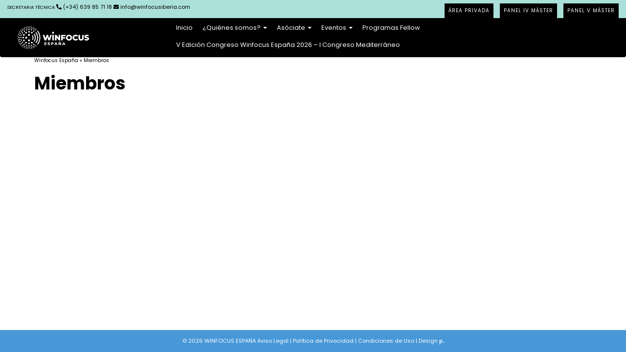

--- FILE ---
content_type: text/html; charset=UTF-8
request_url: https://www.winfocusiberia.com/members/
body_size: 8203
content:
<!doctype html>  
<html lang="es-ES">
<head>

<meta charset="UTF-8">
<meta name="viewport" content="width=device-width, initial-scale=1">
<meta name="application-name" content="Winfocus España">
<meta name="description" content="Winfocus">

<title>Winfocus España · Miembros - Winfocus España</title>

<link rel="shortcut icon" type="image/png" href="favicon.png"/>

<link rel="apple-touch-icon-precomposed" href="favicon.png" />
<link rel="apple-touch-icon-precomposed" sizes="72x72" href="favicon.png" />
<link rel="apple-touch-icon-precomposed" sizes="114x114" href="favicon.png" />
<link rel="apple-touch-icon-precomposed" sizes="144x144" href="favicon.png" />
<link href="https://fonts.googleapis.com/css?family=Lora:400,700&display=swap" rel="stylesheet">

<link rel="stylesheet" href="https://use.fontawesome.com/releases/v5.0.13/css/all.css" integrity="sha384-DNOHZ68U8hZfKXOrtjWvjxusGo9WQnrNx2sqG0tfsghAvtVlRW3tvkXWZh58N9jp" crossorigin="anonymous">
<link rel="stylesheet" href="https://www.winfocusiberia.com/wp-content/themes/piqture/css/ekko-lightbox.css">
<link rel="stylesheet" href="https://www.winfocusiberia.com/wp-content/themes/piqture/css/sss.css">
<link rel="stylesheet" type="text/css" media="all" href="https://stackpath.bootstrapcdn.com/bootstrap/3.3.7/css/bootstrap.min.css">
<link rel="stylesheet" type="text/css" media="all" href="https://www.winfocusiberia.com/wp-content/themes/piqture/css/estil.css?ver=20260121022244">
<link rel="stylesheet" type="text/css" href="//cdnjs.cloudflare.com/ajax/libs/cookieconsent2/3.0.3/cookieconsent.min.css" />
<script src="https://www.google.com/recaptcha/api.js" async defer></script>
<!--[if lt IE 9]>
<link rel="stylesheet" href="https://www.winfocusiberia.com/wp-content/themes/piqture/lib/css/ie.css">
<script src="http://html5shim.googlecode.com/svn/trunk/html5.js"></script>	
<![endif]-->

	<link rel="preconnect" href="https://fonts.googleapis.com">
<link rel="preconnect" href="https://fonts.gstatic.com" crossorigin>
<link href="https://fonts.googleapis.com/css2?family=Poppins:wght@300;400;700&display=swap" rel="stylesheet">
	
<meta name='robots' content='index, follow, max-image-preview:large, max-snippet:-1, max-video-preview:-1' />
	<style>img:is([sizes="auto" i], [sizes^="auto," i]) { contain-intrinsic-size: 3000px 1500px }</style>
	<link rel="alternate" hreflang="es" href="https://www.winfocusiberia.com/members/" />
<link rel="alternate" hreflang="x-default" href="https://www.winfocusiberia.com/members/" />

	<!-- This site is optimized with the Yoast SEO plugin v26.8 - https://yoast.com/product/yoast-seo-wordpress/ -->
	<link rel="canonical" href="https://www.winfocusiberia.com/members/" />
	<meta property="og:locale" content="es_ES" />
	<meta property="og:type" content="article" />
	<meta property="og:title" content="Miembros - Winfocus España" />
	<meta property="og:url" content="https://www.winfocusiberia.com/members/" />
	<meta property="og:site_name" content="Winfocus España" />
	<meta property="og:image" content="https://www.winfocusiberia.com/wp-content/uploads/2019/07/slider1.png" />
	<meta property="og:image:width" content="1920" />
	<meta property="og:image:height" content="800" />
	<meta property="og:image:type" content="image/png" />
	<meta name="twitter:card" content="summary_large_image" />
	<script type="application/ld+json" class="yoast-schema-graph">{"@context":"https://schema.org","@graph":[{"@type":"WebPage","@id":"https://www.winfocusiberia.com/members/","url":"https://www.winfocusiberia.com/members/","name":"Miembros - Winfocus España","isPartOf":{"@id":"https://www.winfocusiberia.com/#website"},"datePublished":"2020-01-03T15:45:56+00:00","breadcrumb":{"@id":"https://www.winfocusiberia.com/members/#breadcrumb"},"inLanguage":"es","potentialAction":[{"@type":"ReadAction","target":["https://www.winfocusiberia.com/members/"]}]},{"@type":"BreadcrumbList","@id":"https://www.winfocusiberia.com/members/#breadcrumb","itemListElement":[{"@type":"ListItem","position":1,"name":"Portada","item":"https://www.winfocusiberia.com/"},{"@type":"ListItem","position":2,"name":"Miembros"}]},{"@type":"WebSite","@id":"https://www.winfocusiberia.com/#website","url":"https://www.winfocusiberia.com/","name":"Winfocus España","description":"Winfocus","potentialAction":[{"@type":"SearchAction","target":{"@type":"EntryPoint","urlTemplate":"https://www.winfocusiberia.com/?s={search_term_string}"},"query-input":{"@type":"PropertyValueSpecification","valueRequired":true,"valueName":"search_term_string"}}],"inLanguage":"es"}]}</script>
	<!-- / Yoast SEO plugin. -->


<link rel="alternate" type="application/rss+xml" title="Winfocus España &raquo; Feed" href="https://www.winfocusiberia.com/feed/" />
<link rel="alternate" type="application/rss+xml" title="Winfocus España &raquo; Feed de los comentarios" href="https://www.winfocusiberia.com/comments/feed/" />
<script type="text/javascript">
/* <![CDATA[ */
window._wpemojiSettings = {"baseUrl":"https:\/\/s.w.org\/images\/core\/emoji\/15.0.3\/72x72\/","ext":".png","svgUrl":"https:\/\/s.w.org\/images\/core\/emoji\/15.0.3\/svg\/","svgExt":".svg","source":{"concatemoji":"https:\/\/www.winfocusiberia.com\/wp-includes\/js\/wp-emoji-release.min.js?ver=6.7.4"}};
/*! This file is auto-generated */
!function(i,n){var o,s,e;function c(e){try{var t={supportTests:e,timestamp:(new Date).valueOf()};sessionStorage.setItem(o,JSON.stringify(t))}catch(e){}}function p(e,t,n){e.clearRect(0,0,e.canvas.width,e.canvas.height),e.fillText(t,0,0);var t=new Uint32Array(e.getImageData(0,0,e.canvas.width,e.canvas.height).data),r=(e.clearRect(0,0,e.canvas.width,e.canvas.height),e.fillText(n,0,0),new Uint32Array(e.getImageData(0,0,e.canvas.width,e.canvas.height).data));return t.every(function(e,t){return e===r[t]})}function u(e,t,n){switch(t){case"flag":return n(e,"\ud83c\udff3\ufe0f\u200d\u26a7\ufe0f","\ud83c\udff3\ufe0f\u200b\u26a7\ufe0f")?!1:!n(e,"\ud83c\uddfa\ud83c\uddf3","\ud83c\uddfa\u200b\ud83c\uddf3")&&!n(e,"\ud83c\udff4\udb40\udc67\udb40\udc62\udb40\udc65\udb40\udc6e\udb40\udc67\udb40\udc7f","\ud83c\udff4\u200b\udb40\udc67\u200b\udb40\udc62\u200b\udb40\udc65\u200b\udb40\udc6e\u200b\udb40\udc67\u200b\udb40\udc7f");case"emoji":return!n(e,"\ud83d\udc26\u200d\u2b1b","\ud83d\udc26\u200b\u2b1b")}return!1}function f(e,t,n){var r="undefined"!=typeof WorkerGlobalScope&&self instanceof WorkerGlobalScope?new OffscreenCanvas(300,150):i.createElement("canvas"),a=r.getContext("2d",{willReadFrequently:!0}),o=(a.textBaseline="top",a.font="600 32px Arial",{});return e.forEach(function(e){o[e]=t(a,e,n)}),o}function t(e){var t=i.createElement("script");t.src=e,t.defer=!0,i.head.appendChild(t)}"undefined"!=typeof Promise&&(o="wpEmojiSettingsSupports",s=["flag","emoji"],n.supports={everything:!0,everythingExceptFlag:!0},e=new Promise(function(e){i.addEventListener("DOMContentLoaded",e,{once:!0})}),new Promise(function(t){var n=function(){try{var e=JSON.parse(sessionStorage.getItem(o));if("object"==typeof e&&"number"==typeof e.timestamp&&(new Date).valueOf()<e.timestamp+604800&&"object"==typeof e.supportTests)return e.supportTests}catch(e){}return null}();if(!n){if("undefined"!=typeof Worker&&"undefined"!=typeof OffscreenCanvas&&"undefined"!=typeof URL&&URL.createObjectURL&&"undefined"!=typeof Blob)try{var e="postMessage("+f.toString()+"("+[JSON.stringify(s),u.toString(),p.toString()].join(",")+"));",r=new Blob([e],{type:"text/javascript"}),a=new Worker(URL.createObjectURL(r),{name:"wpTestEmojiSupports"});return void(a.onmessage=function(e){c(n=e.data),a.terminate(),t(n)})}catch(e){}c(n=f(s,u,p))}t(n)}).then(function(e){for(var t in e)n.supports[t]=e[t],n.supports.everything=n.supports.everything&&n.supports[t],"flag"!==t&&(n.supports.everythingExceptFlag=n.supports.everythingExceptFlag&&n.supports[t]);n.supports.everythingExceptFlag=n.supports.everythingExceptFlag&&!n.supports.flag,n.DOMReady=!1,n.readyCallback=function(){n.DOMReady=!0}}).then(function(){return e}).then(function(){var e;n.supports.everything||(n.readyCallback(),(e=n.source||{}).concatemoji?t(e.concatemoji):e.wpemoji&&e.twemoji&&(t(e.twemoji),t(e.wpemoji)))}))}((window,document),window._wpemojiSettings);
/* ]]> */
</script>
<style id='wp-emoji-styles-inline-css' type='text/css'>

	img.wp-smiley, img.emoji {
		display: inline !important;
		border: none !important;
		box-shadow: none !important;
		height: 1em !important;
		width: 1em !important;
		margin: 0 0.07em !important;
		vertical-align: -0.1em !important;
		background: none !important;
		padding: 0 !important;
	}
</style>
<link rel='stylesheet' id='contact-form-7-css' href='https://www.winfocusiberia.com/wp-content/plugins/contact-form-7/includes/css/styles.css?ver=6.1.4' type='text/css' media='all' />
<style id='contact-form-7-inline-css' type='text/css'>
.wpcf7 .wpcf7-recaptcha iframe {margin-bottom: 0;}.wpcf7 .wpcf7-recaptcha[data-align="center"] > div {margin: 0 auto;}.wpcf7 .wpcf7-recaptcha[data-align="right"] > div {margin: 0 0 0 auto;}
</style>
<link rel='stylesheet' id='responsive-lightbox-swipebox-css' href='https://www.winfocusiberia.com/wp-content/plugins/responsive-lightbox/assets/swipebox/swipebox.min.css?ver=1.5.2' type='text/css' media='all' />
<link rel='stylesheet' id='wpml-legacy-horizontal-list-0-css' href='https://www.winfocusiberia.com/wp-content/plugins/sitepress-multilingual-cms/templates/language-switchers/legacy-list-horizontal/style.min.css?ver=1' type='text/css' media='all' />
<link rel='stylesheet' id='dashicons-css' href='https://www.winfocusiberia.com/wp-includes/css/dashicons.min.css?ver=6.7.4' type='text/css' media='all' />
<link rel='stylesheet' id='my-calendar-lists-css' href='https://www.winfocusiberia.com/wp-content/plugins/my-calendar/css/list-presets.css?ver=3.6.6' type='text/css' media='all' />
<link rel='stylesheet' id='my-calendar-reset-css' href='https://www.winfocusiberia.com/wp-content/plugins/my-calendar/css/reset.css?ver=3.6.6' type='text/css' media='all' />
<link rel='stylesheet' id='my-calendar-style-css' href='https://www.winfocusiberia.com/wp-content/plugins/my-calendar/styles/twentytwentytwo.css?ver=3.6.6-twentytwentytwo-css' type='text/css' media='all' />
<style id='my-calendar-style-inline-css' type='text/css'>

/* Styles by My Calendar - Joe Dolson https://www.joedolson.com/ */

.my-calendar-modal .event-title svg { background-color: #ffffcc; padding: 3px; }
.mc-main .mc_general .event-title, .mc-main .mc_general .event-title a { background: #ffffcc !important; color: #000000 !important; }
.mc-main .mc_general .event-title button { background: #ffffcc !important; color: #000000 !important; }
.mc-main .mc_general .event-title a:hover, .mc-main .mc_general .event-title a:focus { background: #ffffff !important;}
.mc-main .mc_general .event-title button:hover, .mc-main .mc_general .event-title button:focus { background: #ffffff !important;}
.mc-main, .mc-event, .my-calendar-modal, .my-calendar-modal-overlay, .mc-event-list {--primary-dark: #7fd6cc; --primary-light: #fff; --secondary-light: #fff; --secondary-dark: #000; --highlight-dark: #666; --highlight-light: #efefef; --close-button: #b32d2e; --search-highlight-bg: #f5e6ab; --navbar-background: transparent; --nav-button-bg: #fff; --nav-button-color: #313233; --nav-button-border: #313233; --nav-input-border: #313233; --nav-input-background: #fff; --nav-input-color: #313233; --grid-cell-border: #0000001f; --grid-header-border: #313233; --grid-header-color: #313233; --grid-weekend-color: #313233; --grid-header-bg: transparent; --grid-weekend-bg: transparent; --grid-cell-background: transparent; --current-day-border: #313233; --current-day-color: #313233; --current-day-bg: transparent; --date-has-events-bg: #313233; --date-has-events-color: #f6f7f7; --calendar-heading: clamp( 1.125rem, 24px, 2.5rem ); --event-title: clamp( 1.25rem, 24px, 2.5rem ); --grid-date: 16px; --grid-date-heading: clamp( .75rem, 16px, 1.5rem ); --modal-title: 1.5rem; --navigation-controls: clamp( .75rem, 16px, 1.5rem ); --card-heading: 1.125rem; --list-date: 1.25rem; --author-card: clamp( .75rem, 14px, 1.5rem); --single-event-title: clamp( 1.25rem, 24px, 2.5rem ); --mini-time-text: clamp( .75rem, 14px 1.25rem ); --list-event-date: 1.25rem; --list-event-title: 1.2rem; --grid-max-width: 1260px; --list-preset-border-color: #000000; --list-preset-stripe-background: rgba( 0,0,0,.04 ); --list-preset-date-badge-background: #000; --list-preset-date-badge-color: #fff; --list-preset-background: transparent; --category-mc_general: #ffffcc; }
</style>
<link rel='stylesheet' id='um_modal-css' href='https://www.winfocusiberia.com/wp-content/plugins/ultimate-member/assets/css/um-modal.min.css?ver=2.11.1' type='text/css' media='all' />
<link rel='stylesheet' id='um_ui-css' href='https://www.winfocusiberia.com/wp-content/plugins/ultimate-member/assets/libs/jquery-ui/jquery-ui.min.css?ver=1.13.2' type='text/css' media='all' />
<link rel='stylesheet' id='um_tipsy-css' href='https://www.winfocusiberia.com/wp-content/plugins/ultimate-member/assets/libs/tipsy/tipsy.min.css?ver=1.0.0a' type='text/css' media='all' />
<link rel='stylesheet' id='um_raty-css' href='https://www.winfocusiberia.com/wp-content/plugins/ultimate-member/assets/libs/raty/um-raty.min.css?ver=2.6.0' type='text/css' media='all' />
<link rel='stylesheet' id='select2-css' href='https://www.winfocusiberia.com/wp-content/plugins/ultimate-member/assets/libs/select2/select2.min.css?ver=4.0.13' type='text/css' media='all' />
<link rel='stylesheet' id='um_fileupload-css' href='https://www.winfocusiberia.com/wp-content/plugins/ultimate-member/assets/css/um-fileupload.min.css?ver=2.11.1' type='text/css' media='all' />
<link rel='stylesheet' id='um_confirm-css' href='https://www.winfocusiberia.com/wp-content/plugins/ultimate-member/assets/libs/um-confirm/um-confirm.min.css?ver=1.0' type='text/css' media='all' />
<link rel='stylesheet' id='um_datetime-css' href='https://www.winfocusiberia.com/wp-content/plugins/ultimate-member/assets/libs/pickadate/default.min.css?ver=3.6.2' type='text/css' media='all' />
<link rel='stylesheet' id='um_datetime_date-css' href='https://www.winfocusiberia.com/wp-content/plugins/ultimate-member/assets/libs/pickadate/default.date.min.css?ver=3.6.2' type='text/css' media='all' />
<link rel='stylesheet' id='um_datetime_time-css' href='https://www.winfocusiberia.com/wp-content/plugins/ultimate-member/assets/libs/pickadate/default.time.min.css?ver=3.6.2' type='text/css' media='all' />
<link rel='stylesheet' id='um_fonticons_ii-css' href='https://www.winfocusiberia.com/wp-content/plugins/ultimate-member/assets/libs/legacy/fonticons/fonticons-ii.min.css?ver=2.11.1' type='text/css' media='all' />
<link rel='stylesheet' id='um_fonticons_fa-css' href='https://www.winfocusiberia.com/wp-content/plugins/ultimate-member/assets/libs/legacy/fonticons/fonticons-fa.min.css?ver=2.11.1' type='text/css' media='all' />
<link rel='stylesheet' id='um_fontawesome-css' href='https://www.winfocusiberia.com/wp-content/plugins/ultimate-member/assets/css/um-fontawesome.min.css?ver=6.5.2' type='text/css' media='all' />
<link rel='stylesheet' id='um_common-css' href='https://www.winfocusiberia.com/wp-content/plugins/ultimate-member/assets/css/common.min.css?ver=2.11.1' type='text/css' media='all' />
<link rel='stylesheet' id='um_responsive-css' href='https://www.winfocusiberia.com/wp-content/plugins/ultimate-member/assets/css/um-responsive.min.css?ver=2.11.1' type='text/css' media='all' />
<link rel='stylesheet' id='um_styles-css' href='https://www.winfocusiberia.com/wp-content/plugins/ultimate-member/assets/css/um-styles.min.css?ver=2.11.1' type='text/css' media='all' />
<link rel='stylesheet' id='um_crop-css' href='https://www.winfocusiberia.com/wp-content/plugins/ultimate-member/assets/libs/cropper/cropper.min.css?ver=1.6.1' type='text/css' media='all' />
<link rel='stylesheet' id='um_profile-css' href='https://www.winfocusiberia.com/wp-content/plugins/ultimate-member/assets/css/um-profile.min.css?ver=2.11.1' type='text/css' media='all' />
<link rel='stylesheet' id='um_account-css' href='https://www.winfocusiberia.com/wp-content/plugins/ultimate-member/assets/css/um-account.min.css?ver=2.11.1' type='text/css' media='all' />
<link rel='stylesheet' id='um_misc-css' href='https://www.winfocusiberia.com/wp-content/plugins/ultimate-member/assets/css/um-misc.min.css?ver=2.11.1' type='text/css' media='all' />
<link rel='stylesheet' id='um_default_css-css' href='https://www.winfocusiberia.com/wp-content/plugins/ultimate-member/assets/css/um-old-default.min.css?ver=2.11.1' type='text/css' media='all' />
<script type="text/javascript" src="https://www.winfocusiberia.com/wp-includes/js/jquery/jquery.min.js?ver=3.7.1" id="jquery-core-js"></script>
<script type="text/javascript" src="https://www.winfocusiberia.com/wp-includes/js/jquery/jquery-migrate.min.js?ver=3.4.1" id="jquery-migrate-js"></script>
<script type="text/javascript" src="https://www.winfocusiberia.com/wp-content/plugins/responsive-lightbox/assets/dompurify/purify.min.js?ver=3.3.1" id="dompurify-js"></script>
<script type="text/javascript" id="responsive-lightbox-sanitizer-js-before">
/* <![CDATA[ */
window.RLG = window.RLG || {}; window.RLG.sanitizeAllowedHosts = ["youtube.com","www.youtube.com","youtu.be","vimeo.com","player.vimeo.com"];
/* ]]> */
</script>
<script type="text/javascript" src="https://www.winfocusiberia.com/wp-content/plugins/responsive-lightbox/js/sanitizer.js?ver=2.6.1" id="responsive-lightbox-sanitizer-js"></script>
<script type="text/javascript" src="https://www.winfocusiberia.com/wp-content/plugins/responsive-lightbox/assets/swipebox/jquery.swipebox.min.js?ver=1.5.2" id="responsive-lightbox-swipebox-js"></script>
<script type="text/javascript" src="https://www.winfocusiberia.com/wp-includes/js/underscore.min.js?ver=1.13.7" id="underscore-js"></script>
<script type="text/javascript" src="https://www.winfocusiberia.com/wp-content/plugins/responsive-lightbox/assets/infinitescroll/infinite-scroll.pkgd.min.js?ver=4.0.1" id="responsive-lightbox-infinite-scroll-js"></script>
<script type="text/javascript" id="responsive-lightbox-js-before">
/* <![CDATA[ */
var rlArgs = {"script":"swipebox","selector":"lightbox","customEvents":"","activeGalleries":true,"animation":true,"hideCloseButtonOnMobile":false,"removeBarsOnMobile":false,"hideBars":true,"hideBarsDelay":5000,"videoMaxWidth":1080,"useSVG":true,"loopAtEnd":false,"woocommerce_gallery":false,"ajaxurl":"https:\/\/www.winfocusiberia.com\/wp-admin\/admin-ajax.php","nonce":"1577e34615","preview":false,"postId":603,"scriptExtension":false};
/* ]]> */
</script>
<script type="text/javascript" src="https://www.winfocusiberia.com/wp-content/plugins/responsive-lightbox/js/front.js?ver=2.6.1" id="responsive-lightbox-js"></script>
<script type="text/javascript" src="https://www.winfocusiberia.com/wp-content/plugins/ultimate-member/assets/js/um-gdpr.min.js?ver=2.11.1" id="um-gdpr-js"></script>
<link rel="https://api.w.org/" href="https://www.winfocusiberia.com/wp-json/" /><link rel="alternate" title="JSON" type="application/json" href="https://www.winfocusiberia.com/wp-json/wp/v2/pages/603" /><link rel="EditURI" type="application/rsd+xml" title="RSD" href="https://www.winfocusiberia.com/xmlrpc.php?rsd" />
<meta name="generator" content="WordPress 6.7.4" />
<link rel='shortlink' href='https://www.winfocusiberia.com/?p=603' />
<link rel="alternate" title="oEmbed (JSON)" type="application/json+oembed" href="https://www.winfocusiberia.com/wp-json/oembed/1.0/embed?url=https%3A%2F%2Fwww.winfocusiberia.com%2Fmembers%2F" />
<link rel="alternate" title="oEmbed (XML)" type="text/xml+oembed" href="https://www.winfocusiberia.com/wp-json/oembed/1.0/embed?url=https%3A%2F%2Fwww.winfocusiberia.com%2Fmembers%2F&#038;format=xml" />
<meta name="generator" content="WPML ver:4.8.6 stt:2;" />
<script type="text/javascript">document.addEventListener("DOMContentLoaded", function () {
    const infoButtons = document.querySelectorAll(".info-btn");
    const modals = document.querySelectorAll(".modal");
    const closeButtons = document.querySelectorAll(".close");

    // Obrir el modal quan es fa clic al botó "+info"
    infoButtons.forEach((btn) => {
        btn.addEventListener("click", function () {
            const modalId = this.getAttribute("data-modal");
            document.getElementById(modalId).style.display = "block";
        });
    });

    // Tancar el modal quan es fa clic a la "X"
    closeButtons.forEach((btn) => {
        btn.addEventListener("click", function () {
            this.closest(".modal").style.display = "none";
        });
    });

    // Tancar el modal fent clic fora de la finestra modal
    window.addEventListener("click", function (event) {
        modals.forEach((modal) => {
            if (event.target === modal) {
                modal.style.display = "none";
            }
        });
    });
});
</script><link rel="icon" href="https://www.winfocusiberia.com/wp-content/uploads/2024/01/cropped-fav-32x32.png" sizes="32x32" />
<link rel="icon" href="https://www.winfocusiberia.com/wp-content/uploads/2024/01/cropped-fav-192x192.png" sizes="192x192" />
<link rel="apple-touch-icon" href="https://www.winfocusiberia.com/wp-content/uploads/2024/01/cropped-fav-180x180.png" />
<meta name="msapplication-TileImage" content="https://www.winfocusiberia.com/wp-content/uploads/2024/01/cropped-fav-270x270.png" />
</head>

<body>
	<div class="se-pre-con"></div>
	<div id="fb-root"></div>
	
	<nav class="navbar navbar-default">
		<div class="barratop"><div class="container-fluid"><div class="row">
			<div class="col-md-7 text-left contactetop">
				<a href="tel:+34639857118" alt="Teléfono" title="Teléfono"><small class="hidden-xs">SECRETARIA TÉCNICA</small> <i class="fa fa-phone"></i> (+34) 639 85 71 18</a> <a href="mailto:info@winfocusiberia.com" alt="e-Mail" title="e-Mail"><i class="fa fa-envelope"></i> info@winfocusiberia.com</a>
			</div>
			<div class="col-md-5 ordre-right">
				 <a href="https://www.winfocusiberia.com/area-privada" class="privada">ÁREA PRIVADA</a> <a href="https://www.winfocusiberia.com/panel-del-iv-master-en-ecografia-clinica-udl/" class="privada">PANEL IV MÁSTER</a> <a href="https://www.winfocusiberia.com/panel-del-v-master-en-ecografia-clinica-udl/" class="privada">PANEL V MÁSTER</a>
			</div>
			</div></div>
		</div>
		<div class="container-fluid"><div class="row">
			<div class="col-md-3 hidden-sm col-xs-12">
				<div class="navbar-header">
					<button type="button" class="navbar-toggle collapsed" data-toggle="collapse" data-target="#navbar" aria-expanded="false" aria-controls="navbar">
						<span class="sr-only">Toggle navigation</span>
						<span class="icon-bar"></span>
						<span class="icon-bar"></span>
						<span class="icon-bar"></span>
					</button>
				</div>
				<a class="" href="https://www.winfocusiberia.com/"><img src="https://www.winfocusiberia.com/wp-content/uploads/2025/12/nuevo-logo.png" style="width:80%" class="logo" /></a>
			</div>
			<div class="hidden-xs hidden-md hidden-lg text-center">
				
				<a class="" href="https://www.winfocusiberia.com/"><img src="https://www.winfocusiberia.com/wp-content/uploads/2025/12/nuevo-logo.png" width="" class="logo" /></a>
			</div>
			<div class="col-md-9 col-sm-12 col-xs-12 p-2">
				<div id="navbar" class="collapse navbar-collapse d-flex align-items-center"><ul id="menu-menu-1" class="nav navbar-nav navbar-right"><li id="menu-item-28" class="menu-item menu-item-type-post_type menu-item-object-page menu-item-home menu-item-28"><a title="Inicio" href="https://www.winfocusiberia.com/">Inicio</a></li>
<li id="menu-item-29" class="menu-item menu-item-type-post_type menu-item-object-page menu-item-has-children menu-item-29 dropdown"><a title="¿Quiénes somos?" href="#" data-toggle="dropdown" class="dropdown-toggle" aria-haspopup="true">¿Quiénes somos? <span class="caret"></span></a>
<ul role="menu" class=" dropdown-menu">
	<li id="menu-item-133" class="menu-item menu-item-type-post_type menu-item-object-page menu-item-133"><a title="Winfocus España" href="https://www.winfocusiberia.com/quienes-somos/winfocus-espana/">Winfocus España</a></li>
	<li id="menu-item-127" class="menu-item menu-item-type-post_type menu-item-object-page menu-item-127"><a title="Junta directiva" href="https://www.winfocusiberia.com/quienes-somos/junta-directiva/">Junta directiva</a></li>
</ul>
</li>
<li id="menu-item-31" class="menu-item menu-item-type-post_type menu-item-object-page menu-item-has-children menu-item-31 dropdown"><a title="Asóciate" href="#" data-toggle="dropdown" class="dropdown-toggle" aria-haspopup="true">Asóciate <span class="caret"></span></a>
<ul role="menu" class=" dropdown-menu">
	<li id="menu-item-140" class="menu-item menu-item-type-post_type menu-item-object-page menu-item-140"><a title="¿Por qué asociarse?" href="https://www.winfocusiberia.com/asociate/por-que-asociarse/">¿Por qué asociarse?</a></li>
	<li id="menu-item-139" class="menu-item menu-item-type-post_type menu-item-object-page menu-item-139"><a title="Quiero asociarme" href="https://www.winfocusiberia.com/asociate/quiero-asociarme/">Quiero asociarme</a></li>
</ul>
</li>
<li id="menu-item-33" class="menu-item menu-item-type-post_type menu-item-object-page menu-item-has-children menu-item-33 dropdown"><a title="Eventos" href="#" data-toggle="dropdown" class="dropdown-toggle" aria-haspopup="true">Eventos <span class="caret"></span></a>
<ul role="menu" class=" dropdown-menu">
	<li id="menu-item-1848" class="menu-item menu-item-type-post_type menu-item-object-page menu-item-1848"><a title="Calendario" href="https://www.winfocusiberia.com/eventos/calendario/">Calendario</a></li>
	<li id="menu-item-151" class="menu-item menu-item-type-post_type menu-item-object-page menu-item-151"><a title="Cursos / Máster" href="https://www.winfocusiberia.com/eventos/cursos/">Cursos / Máster</a></li>
	<li id="menu-item-156" class="menu-item menu-item-type-post_type menu-item-object-page menu-item-156"><a title="Congresos" href="https://www.winfocusiberia.com/eventos/congresos/">Congresos</a></li>
</ul>
</li>
<li id="menu-item-573" class="menu-item menu-item-type-post_type menu-item-object-page menu-item-573"><a title="Programas Fellow" href="https://www.winfocusiberia.com/programas-fellow/">Programas Fellow</a></li>
<li id="menu-item-9633" class="menu-item menu-item-type-post_type menu-item-object-page menu-item-9633"><a title="V Edición Congreso Winfocus España 2026 &#8211; I Congreso Mediterráneo" href="https://www.winfocusiberia.com/v-edicion-congreso-winfocus-iberia-2026/">V Edición Congreso Winfocus España 2026 &#8211; I Congreso Mediterráneo</a></li>
</ul></div>

			</div>
		</div></div>
	</nav>
<div class="pagina">
  <div class="container">
    	  <div class="breadcrumbs"><span class="removed_link" title="https://www.winfocusiberia.com">Winfocus España</span> » Miembros</div>
      <h1>Miembros</h1>
		
					<script type="text/template" id="tmpl-um-member-grid-QxLTA">
	<div class="um-members um-members-grid">
		<div class="um-gutter-sizer"></div>

		<# if ( data.length > 0 ) { #>
			<# _.each( data, function( user, key, list ) { #>

				<div id="um-member-{{{user.card_anchor}}}-QxLTA" class="um-member um-role-{{{user.role}}} {{{user.account_status}}} with-cover">

					<span class="um-member-status {{{user.account_status}}}">
						{{{user.account_status_name}}}
					</span>

											<div class="um-member-cover" data-ratio="2.7:1">
							<div class="um-member-cover-e">
								<a href="{{{user.profile_url}}}" title="<# if ( user.display_name ) { #>{{{user.display_name}}}<# } #>">
									{{{user.cover_photo}}}
								</a>
							</div>
						</div>
											<div class="um-member-photo radius-1">
							<a href="{{{user.profile_url}}}" title="<# if ( user.display_name ) { #>{{{user.display_name}}}<# } #>">
								{{{user.avatar}}}
															</a>
						</div>
					

					<div class="um-member-card ">
													<# if ( user.display_name_html ) { #>
								<div class="um-member-name">
									<a href="{{{user.profile_url}}}" title="{{{user.display_name}}}">
										{{{user.display_name_html}}}
									</a>
								</div>
							<# } #>
												{{{user.hook_just_after_name}}}


						<# if ( user.can_edit ) { #>
							<div class="um-members-edit-btn">
								<a href="{{{user.edit_profile_url}}}" class="um-edit-profile-btn um-button um-alt">
									Editar el perfil								</a>
							</div>
						<# } #>


												{{{user.hook_after_user_name}}}


						
					</div>
				</div>

			<# }); #>
		<# } else { #>

			<div class="um-members-none">
				<p>Lo sentimos. No hemos podido encontrar usuarios que coincidan con tus criterios de búsqueda.</p>
			</div>

		<# } #>

		<div class="um-clear"></div>
	</div>
</script>


<script type="text/template" id="tmpl-um-members-header">
	<div class="um-members-intro">
		<div class="um-members-total">
			<# if ( data.pagination.total_users == 1 ) { #>
				{{{data.pagination.header_single}}}
			<# } else if ( data.pagination.total_users > 1 ) { #>
				{{{data.pagination.header}}}
			<# } #>
		</div>
	</div>

	<div class="um-clear"></div>
</script>


<script type="text/template" id="tmpl-um-members-pagination">
	<# if ( data.pagination.pages_to_show.length > 0 ) { #>
		<div class="um-members-pagidrop uimob340-show uimob500-show">
			Saltar a la página:			<select class="um-s2 um-members-pagi-dropdown" style="width: 100px;display:inline-block;">
				<# _.each( data.pagination.pages_to_show, function( page, key, list ) { #>
					<option value="{{{page}}}" <# if ( page == data.pagination.current_page ) { #>selected<# } #>>{{{page}}} de {{{data.pagination.total_pages}}}</option>
				<# }); #>
			</select>
		</div>

		<div class="um-members-pagi uimob340-hide uimob500-hide">
			<span class="pagi pagi-arrow <# if ( data.pagination.current_page == 1 ) { #>disabled<# } #>" data-page="first" aria-label="Primera página"><i class="um-faicon-angle-double-left"></i></span>
			<span class="pagi pagi-arrow <# if ( data.pagination.current_page == 1 ) { #>disabled<# } #>" data-page="prev" aria-label="Página anterior"><i class="um-faicon-angle-left"></i></span>

			<# _.each( data.pagination.pages_to_show, function( page, key, list ) { #>
				<span class="pagi <# if ( page == data.pagination.current_page ) { #>current<# } #>" data-page="{{{page}}}">{{{page}}}</span>
			<# }); #>

			<span class="pagi pagi-arrow <# if ( data.pagination.current_page == data.pagination.total_pages ) { #>disabled<# } #>" data-page="next" aria-label="Página siguiente"><i class="um-faicon-angle-right"></i></span>
			<span class="pagi pagi-arrow <# if ( data.pagination.current_page == data.pagination.total_pages ) { #>disabled<# } #>" data-page="last" aria-label="Última página"><i class="um-faicon-angle-double-right"></i></span>
		</div>
	<# } #>
</script>

<div class="um um-directory um-QxLTA"
	 data-hash="QxLTA" data-base-post="603"
	 data-must-search="0" data-searched="1"
	 data-view_type="grid" data-page="1"
	 data-sorting="">
	<div class="um-members-overlay"><div class="um-ajax-loading"></div></div>

	<div class="um-member-directory-header um-form">

		
		

			</div>

	<div class="um-members-wrapper"></div>

	<div class="um-members-pagination-box"></div>

	
</div>

      </div>
</div>

</div><div class="peu">
	
	<div class="peu2">
		<div class="container">
			<div class="col-md-12 text-center">&copy; 2026 WINFOCUS ESPAÑA <br class="hidden-lg hidden-md hidden-sm"> <a href="https://www.winfocusiberia.com/aviso-legal">Aviso Legal</a> | <a href="https://www.winfocusiberia.com/politica-de-privacidad">Política de Privacidad</a> | <a href="https://www.winfocusiberia.com/politica-de-devolucion-y-cancelacion-en-los-cursos-de-winfocusi-iberia/">Condiciones de Uso</a> | Design <a class="piqture" href="http://www.piqture.cat/" target="_blank" >p.</a></div>
			</div>
		</div>
</div>
<!-- JQUERY -->

<script src="http://ajax.googleapis.com/ajax/libs/jquery/1.9.0/jquery.min.js"></script>
<script src="https://ajax.googleapis.com/ajax/libs/jquery/1.11.3/jquery.min.js"></script>
<script src="https://stackpath.bootstrapcdn.com/bootstrap/3.3.7/js/bootstrap.min.js"></script>


<!-- LIGHTBOX -->
<script src="https://www.winfocusiberia.com/wp-content/themes/piqture/js/ekko-lightbox.js"></script>
<script>$(document).delegate('*[data-toggle="lightbox"]', 'click', function(event) {event.preventDefault();$(this).ekkoLightbox();});</script>

<!-- SLIDER -->
<script src="https://www.winfocusiberia.com/wp-content/themes/piqture/js/sss.js"></script>
<script>jQuery(function($) {$('.slider').sss({slideShow : true,startOn : 0,transition : 600,speed : 4500,showNav : true});});</script>

<!-- LOADER -->
<script>$(window).load(function() {	$(".se-pre-con").fadeOut("slow");;});</script>

<!-- FACEBOOK -->
<script>(function(d, s, id) {  var js, fjs = d.getElementsByTagName(s)[0];  if (d.getElementById(id)) return;  js = d.createElement(s); js.id = id;  js.src = "//connect.facebook.net/ca_ES/sdk.js#xfbml=1&version=v2.6&appId=706528492806565";  fjs.parentNode.insertBefore(js, fjs);}(document, 'script', 'facebook-jssdk'));</script>

<!-- COOKIES 
<script src="http://cdnjs.cloudflare.com/ajax/libs/cookieconsent2/3.0.3/cookieconsent.min.js"></script>
<script>
window.addEventListener("load", function(){ window.cookieconsent.initialise({
  "palette": {
    "popup": {
      "background": "#fff",
      "text": "#000"
    },
    "button": {
      "background": "#000"
    }
  },
  "content": {
    "message": "Utilitzem cookies pròpies i de tercers per millorar l'experiència de navegació i obtenir informació tècnica mitjançant l'anàlisi dels seus hàbits de navegació. Pots obtenir més informació ",
    "dismiss": "Acceptar","link": "aquí",
    "href": "politica-de-cookies"
  }
})});
</script>-->
</body>
</html>

--- FILE ---
content_type: text/css
request_url: https://www.winfocusiberia.com/wp-content/themes/piqture/css/estil.css?ver=20260121022244
body_size: 3991
content:
@charset "utf-8";
/* CSS Document */


/*  ----------------------------GENERAL ------------------------------------*/
body{
	font-family: 'Poppins', sans-serif;
	font-weight: 400;
	background-color:#fff;
	color:#000;
	font-size:14px;
	}
.fullCalendar{
	font-family: 'Poppins', sans-serif;
}
.fc-button.fc-state-default{
	background-color:#151640!important;
}
.fullCalendar .fc-state-highlight, .fullCalendar table tr:hover td.fc-state-highlight{
	background-color:#151640!important; color:#fff!important
}
.p-0{
	padding:0!important;
}
.-0{
	margin:0!important
}
.piqture{
	font-weight:800; color:#0082cb; font-family: sans-serif;
}
td{
	padding: 5px;
}
* {
  -webkit-font-smoothing: antialiased;
  -moz-osx-font-smoothing: grayscale;
}
img{
	border-radius:1px!important; max-width:100%; height:auto;
}

hr{
	margin-top:10px!important
}
a {
   color:#000;
    text-decoration: none;transition: all ease-in 0.2s!important; 
}
a:hover {
	color:#aae0d9;
	 text-decoration: none;transition: all ease-in 0.2s!important; 
}
a:focus, a.visited{
	text-decoration:none
}

.scrolled{
	background-color: rgba(76,13,158,0.5);transition: all ease-in 0.2s; 
}
.scrolled1{
	background-color: rgba(255,255,255,0.7);transition: all ease-in 0.2s; 
}

.pagina{
	padding-bottom:60px;
}
.titol{
	margin-top:5px; font-weight:700
}
.fa-phone {
  -ms-filter: "progid:DXImageTransform.Microsoft.BasicImage(rotation=0, mirror=1)";
  -webkit-transform: scaleX(-1);
  transform: scaleX(-1);
}
.text-justify{
	text-align:justify
}
hr{
	    border: 1px solid gray;
}
hr.big{
	 border: 4px solid #aae0d9;
}
h1,h2,h3,h4,h5{
	font-weight:700
}
/*  ----------------------------HEADER ------------------------------------*/

.hora{color:#aae0d9!important}
.barratop{
	       background-color: #aae0d9;
    padding-top: 7px;
    color: #000;
    font-size: 11px;
	

}

.barratop a{
	color: #000;
}

.logo{
	padding:15px; max-height:80px; object-fit:contain; object-position:left
}
.navbar{margin-bottom:0px!important}
.navbar-default{
	background-color:#000;
	border:0px;
}
.menu-menu-1-container, .menu-menu-1-portugues-portugal-container{
	    padding-top: 37px;
}
.navbar-default .navbar-nav>.active>a, .navbar-default .navbar-nav>.active>a:focus, .navbar-default .navbar-nav>.active>a:hover{
	background-color:unset!important;
	color:#fff!important; font-weight:700
}
.navbar-default .navbar-nav>li>a{
	color:#fff!important
}
.navbar-default .navbar-nav>li>a:focus, .navbar-default .navbar-nav>li>a:hover{color: #aae0d9!important;}
.navbar-default .navbar-nav>.open>a, .navbar-default .navbar-nav>.open>a:focus, .navbar-default .navbar-nav>.open>a:hover{background-color:#333}
.nav>li>a {
    position: relative;
    display: block;
    padding: 10px 10px 5px 10px; font-size: 13px;
}
.breadcrumbs{
	font-size:10px;
}
.privada{
	padding:8px; font-size:10px; background-color:#000; letter-spacing:1px; color:#fff!important; margin-left:10px;transition: all ease-in 0.2s; display:inline-block 
}
.privada:hover{
	color:#fff!important; background-color:#4b4f75;transition: all ease-in 0.2s; 
}
@media (max-width:992px){
	.privada{margin-left:3px; margin-bottom:4px; font-size:9px}
}
.ordre-right{text-align:center}
@media (min-width:992px){
	.ordre-right{text-align:right}
}
@media (max-width:768px){.navbar-header{
	float:right
	}
	.menu-menu-1-container{
		padding-top:0px;
	}
	.pagina{
		padding-top:20px;
	}.nomesmobil{
		padding-top:20px;background-color:#000
	}.contactetop{
		margin-bottom:10px; font-size:9px; text-align:center!important
	}.logo{
		width:50%
	}}

.navbar-right .dropdown-menu{
	right:unset
}
.dropdown-menu>.active>a, .dropdown-menu>.active>a:focus, .dropdown-menu>.active>a:hover{
	background-color:#aae0d9
}
@media (min-width:768px) and (max-width:992px){
	.menu-menu-1-container{
		padding-top:0px; padding-bottom:20px; text-align:center
	}
	.pagina{
		padding-top:180px
	}
	.navbar-right{
		float:none!important;display: inline-block;
	}
}
.wpml-ls-legacy-list-horizontal {
    /* border: 1px solid transparent; */
    padding: 7px;
    clear: both;
    width: 100px;
    float: left;
}
.wpml-ls-legacy-list-horizontal{
	padding:0px!important;
}
.wpml-ls-legacy-list-horizontal{
	margin-top:-5px;
}
@media (max-width:992px){
	.lang{display:none}
}
/*  ----------------------------FOOTER ------------------------------------*/

.peu{position:fixed; bottom:0px;width: 100%; background-color:#4898d8}
.peu h3{
	font-weight:700; font-size:16px;
}

.peu2 {
	font-size: 11px; 
	padding: 15px;  width:100%; bottom:0; color:#fff
}
.peu2 a{
	color:#fff
}
.peu2 a:hover{
	color: #aae0d9;
}


/*  ----------------------------PAGINA INICIAL ------------------------------------*/
.miniatura{
	height:200px; margin-bottom:20px; overflow:hidden
}
.event{
	
}
/*  ----------------------------PAGINA curso ------------------------------------*/
.curs{
	height:200px; overflow:hidden;
}
.curso{
	color:#fff; font-weight:700; padding-top:50px; font-size:40px; padding-bottom:50px
}
.important-curso{
	background-color:#000; color:#fff; padding:20px;
}
.important-curso h3{
	margin-top:0px; font-weight:700
}
.important-curso a{
	color:#aae0d9;
}
.inscribete{
	color:#000!important; font-weight:700; padding:10px; background-color:#aae0d9; border-radius:0px
}
.inscribete:hover{
	color:#fff!important; background-color:#000
}
.rl-gallery-item{
	float:left; padding:10px; width:33%; height:auto; max-height:250px; overflow:hidden
}
.rl-gallery-item img{
	width:100%; height:auto;
}
.ontop{
 right:0px; bottom:0px; background-color:#aae0d9; padding:5px; display:block; width:fit-content
}
.pagina
.row:before{content:none!important}
/*  ----------------------------PAGINA CONTACTE ------------------------------------*/

label{
width:100%	
}
input[type=text], input[type=email], input[type=number], select, input[type=tel], textarea{
	width:100%; border: 1px solid #151640; border-radius:0px; padding:5px;
}
input[type=submit]{
	background-color:#000; color:#fff; padding:10px 25px 10px 25px; border-radius:0px; margin-top:10px; border:0px
}
input[type=submit]:hover{
	background-color:#aae0d9; color:#000; 
}
.timeline-Header-title u-inlineBlock{
	font-family: 'Poppins', sans-serif;

}

/*  ---------------------------- UM ------------------------------------*/
.um{
	opacity:1!important;
}
.um input[type="submit"].um-button, .um input[type="submit"].um-button:focus, .um a.um-button, .um a.um-button.um-disabled:focus, .um a.um-button.um-disabled:active{
	background: #151640!important;
}
/*  ----------------------------CONGRESO ------------------------------------*/
.general{font-size:12px; padding-bottom:12px; text-align:justify; color:black}

.dark{}
.btn-primary{background-color:#aae0d9!important; border:0px!important; border-radius:0px!important; width:100%!important}
.btn-primary:hover{background-color:white!important; color:black!important}
.cursito{background-color:#e1f5f3; padding:5px}
.info-i{background-color:#eee; padding:5px}
.card{background-color:rgba(255,255,255,0.6); padding:10px!important}
.card strong{display:inline-block}
.card .h{width: 100%;
    display: block;
    border-bottom: 1px solid #aae0d9!important;
    margin-top: 15px;}
.table{display:table}

.congreso h2{font-weight:900; margin:0px!important; margin-bottom:10px!important}
.congreso h3{font-size:17px; font-weight:400}
.in-congreso .btn{ padding: 0.9rem 1.5rem; background-color:#487A8E; color:white; border-radius:0px; display:inline-block; margin-bottom:5px; font-size:9px}
.in-congreso .btn:hover{ background-color:#48d4ff; color:black}
.in-congreso hr{height:5px; background-color:#487A8E; margin-top:40px!important; margin-bottom:40px!important}
.bleft{background-color:rgba(72,122,142,0.1);padding:20px!important}.bright{background-color:rgba(72,122,142,0.05);padding:20px!important}
.in-congreso h2, .in-congreso h3 {
            color: #487A8E;
        }

        .in-congreso .horario {
            font-weight: bold;
            color: #487A8E;
        }

        .in-congreso ul {
            list-style-type: none;
            padding: 0;
        }

        .in-congreso ul li {
            margin-bottom: 10px; font-weight:500
        }
.in-congreso li span{color:black}

        .in-congreso .coffe-break {
            font-style: italic;
            margin-top: 20px;
            margin-bottom: 20px;
        }
.comite{ text-align:left; padding:20px; border:20px solid #487A8E; margin-top:40px; margin-bottom:40px;  justify-content:center }
@media (min-width:992px){
	.comite{display: flex;}
	.menu a{display:block; width:100%; padding:20px}
	.in-congreso .btn{font-size:13px}
}
.comite img{filter:grayscale(100%)}
.menu {background-color:rgba(72,122,142,0.05);padding:10px!important; margin-bottom:20px }
.menu a{display:inline-block; padding:5px; width:fit-content}
.wpcf7-list-item{display:block!important}
.menu-congreso{background-color:#aae0d9;}

.c2024 .general {
    font-size: 12px;
    padding-bottom: 12px;
    text-align: justify;
    color: black;
}

.c2024 .dark {}

.c2024 .btn-primary {
    background-color: #f3853f!important;
    border: 0px!important;
    border-radius: 0px!important;
    width: 100%!important;
}

.c2024 .btn-primary:hover {
    background-color: white!important;
    color: black!important;
}

.c2024 .cursito {
    background-color: #ffe5d4;
    padding: 5px;
}

.c2024 .info-i {
    background-color: #ffeee1;
    padding: 5px;
}

.c2024 .card {
    background-color: rgba(255, 191, 153, 0.6);
    padding: 10px!important;
}

.c2024 .card strong {
    display: inline-block;
}

.c2024 .card .h {
    width: 100%;
    display: block;
    border-bottom: 1px solid #f3853f!important;
    margin-top: 15px;
}

.c2024 .table {
    display: table;
}

.c2024 .congreso h2 {
  
    font-weight: 900;
    margin: 0px!important;
    margin-bottom: 10px!important;
}

.c2024 .congreso h3 {
    font-size: 17px;
    font-weight: 400;
}

.c2024 .in-congreso .btn {
    padding: 0.9rem 1.5rem;
    background-color: #f3853f;
    color: white;
    border-radius: 0px;
    display: inline-block;
    margin-bottom: 5px;
    font-size: 9px;
}

.c2024 .in-congreso .btn:hover {
    background-color: #ffc299;
    color: black;
}

.c2024 .in-congreso hr {
    height: 5px;
    background-color: #f3853f;
    margin-top: 40px!important;
    margin-bottom: 40px!important;
}

.c2024 .bleft {
    background-color: rgba(243, 133, 63, 0.1);
    padding: 20px!important;
}

.c2024 .bright {
    background-color: rgba(243, 133, 63, 0.05);
    padding: 20px!important;
}

.c2024 .in-congreso h2, .c2024 .in-congreso h3 {
    color: #f3853f;
}

.c2024 .in-congreso .horario {
    font-weight: bold;
    color: #f3853f;
}

.c2024 .in-congreso ul {
    list-style-type: none;
    padding: 0;
}

.c2024 .in-congreso ul li {
    margin-bottom: 10px;
    font-weight: 500;
}

.c2024 .in-congreso li span {
    color: black;
}

.c2024 .in-congreso .coffe-break {
    font-style: italic;
    margin-top: 20px;
    margin-bottom: 20px;
}

.c2024 .comite {
    text-align: left;
    padding: 20px;
    border: 20px solid #f3853f;
    margin-top: 40px;
    margin-bottom: 40px;
    justify-content: center;
}

@media (min-width: 992px) {
    .c2024 .comite {
        display: flex;
    }

    .c2024 .menu a {
        display: block;
        width: 100%;
        padding: 20px;
    }

    .c2024 .in-congreso .btn {
        font-size: 13px;
    }
}

.c2024 .comite img {
    filter: grayscale(100%);
}

.c2024 .menu {
    background-color: rgba(243, 133, 63, 0.05);
    padding: 10px!important;
    margin-bottom: 20px;
}

.c2024 .menu a {
    display: inline-block;
    padding: 5px;
    width: fit-content;
}

.c2024 .wpcf7-list-item {
    display: block!important;
}

.c2024 .menu-congreso {
    background-color: #f3853f;
}

.wpcf7-list-item-label {
    font-weight: normal;
}

.wpcf7-list-item-label::before {
    font-weight: bold;
}
.program-table, .workshops-table {
        width: 100%;
        border-collapse: collapse;
        margin-top: 10px;
    }
    .program-table th, .program-table td,
    .workshops-table th, .workshops-table td {
        border: 0px solid #ddd;
        padding: 10px;
        text-align: left;
    }
    .program-table th, .workshops-table th {
        background-color: #ffffff;
        border: 0px;
    }
    .program-table tr:nth-child(odd), .workshops-table tr:nth-child(odd) {
        background-color: #ffffff;
    }
    .program-table tr:nth-child(even), .workshops-table tr:nth-child(even) {
        background-color: transparent;
    }
    .break {
        background-color: #f0f0f0;
        text-align: center;
        font-weight: bold;
    }
.info-btn {
    display: block;
    padding: 5px 10px;
    background-color: rgba(243, 133, 63, 0.1);
    color: #ff6600;
    text-decoration: none;
    border-radius: 4px;
    font-size: 12px;
width:fit-content;
cursor:pointer;
}

.modal {
    display: none;
    position: fixed;
    z-index: 1000;
    left: 0;
    top: 0;
    width: 100%;
    height: 100%;
    background-color: rgba(0, 0, 0, 0.5);
}
.modal-content {
    background-color: white;
    padding: 20px;
    width: 60%;
    margin: 10% auto;
    border-radius: 8px;
    position: relative;
}
.close {
    position: absolute;
    top: 10px;
    right: 15px;
    font-size: 30px;
    font-weight: bold;
    cursor: pointer;
}
.modal-toggle {
    display: none;
}
.modal-toggle:checked + .modal {
    display: block;
}
/* ========================================
   CURSO TEMPLATE STYLES
   ======================================== */

/* Capçalera del curs */
.curso-header {
    background: linear-gradient(135deg, #4898d8 0%, #aae0d9 100%);
    padding: 30px 0 50px;
    margin-bottom: 40px;
}

.curso-nav {
    display: flex;
    align-items: center;
    justify-content: space-between;
    margin-bottom: 25px;
    flex-wrap: wrap;
    gap: 15px;
}

.curso-nav__back {
    display: inline-flex;
    align-items: center;
    gap: 8px;
    color: #aae0d9;
    text-decoration: none;
    font-weight: 500;
    font-size: 0.95rem;
    padding: 8px 16px;
    border: 1px solid rgba(45, 212, 191, 0.3);
    border-radius: 8px;
    transition: all 0.2s ease;
}

.curso-nav__back:hover {
    background: rgba(45, 212, 191, 0.1);
    border-color: #aae0d9;
}

.curso-nav__breadcrumb {
    color: rgba(255, 255, 255, 0.6);
    font-size: 0.85rem;
}

.curso-nav__breadcrumb a {
    color: rgba(255, 255, 255, 0.6);
    text-decoration: none;
    transition: color 0.2s;
}

.curso-nav__breadcrumb a:hover {
    color: #aae0d9;
}

.curso-title {
    color: #fff;
    font-size: 2.5rem;
    font-weight: 700;
    margin: 0 0 15px 0;
    line-height: 1.2;
}

.curso-subtitle {
    color: rgba(255, 255, 255, 0.7);
    font-size: 1.1rem;
    margin: 0;
    max-width: 700px;
}

/* Layout principal */
.curso-wrapper {
    display: flex;
    gap: 40px;
    margin-bottom: 60px;
}

.curso-content {
    flex: 1;
    text-align: justify;
    line-height: 1.7;
}

.curso-sidebar {
    flex: 0 0 340px;
}

/* Imatge destacada */
.info-card__image {
    border-radius: 16px 16px 0 0;
    overflow: hidden;
    border: 2px solid #aae0d9;
    border-bottom: none;
}

.info-card__image img {
    width: 100%;
    height: 220px;
    object-fit: cover;
    display: block;
}

/* Targeta d'informació */
.info-card {
    background: #fff;
    border: 2px solid #aae0d9;
    border-radius: 16px;
    padding: 30px 25px;
    position: sticky;
    top: 20px;
    box-shadow: 0 4px 20px rgba(0, 0, 0, 0.08);
}

.info-card--with-image {
    border-radius: 0 0 16px 16px;
}

.info-card__badge {
    display: inline-block;
    padding: 8px 20px;
    border-radius: 6px;
    font-weight: 700;
    font-size: 1rem;
    margin-bottom: 20px;
    text-transform: uppercase;
    letter-spacing: 0.5px;
}

.badge--online {
    background: #aae0d9;
    color: #000;
}

.badge--presencial {
    background: #4898d8;
    color: #fff;
}

.info-card__list {
    list-style: none;
    padding: 0;
    margin: 0 0 25px 0;
}

.info-card__item {
    display: flex;
    align-items: flex-start;
    gap: 15px;
    padding: 15px 0;
    border-bottom: 1px solid #f0f0f0;
}

.info-card__item:last-child {
    border-bottom: none;
}

.info-card__icon {
    flex-shrink: 0;
    width: 28px;
    height: 28px;
    color: #aae0d9;
}

.info-card__icon svg {
    width: 100%;
    height: 100%;
}

.info-card__text {
    display: flex;
    flex-direction: column;
    gap: 4px;
}

.info-card__label {
    font-size: 0.8rem;
    color: #888;
    text-transform: uppercase;
    letter-spacing: 0.5px;
}

.info-card__value {
    font-size: 1.3rem;
    color: #111;
}

/* Links */
.info-card__link {
    display: inline-flex;
    align-items: center;
    gap: 6px;
    color: #aae0d9;
    text-decoration: none;
    font-weight: 600;
    transition: all 0.2s;
}

.info-card__link:hover {
    color: #14b8a6;
}

.info-card__map-link {
    display: inline-flex;
    align-items: center;
    gap: 5px;
    margin-top: 8px;
    font-size: 0.85rem;
    color: #aae0d9;
    text-decoration: none;
    font-weight: 500;
    transition: all 0.2s;
}

.info-card__map-link:hover {
    color: #14b8a6;
    text-decoration: underline;
}

/* Próximamente disponible */
.info-card__coming-soon {
    display: inline-flex;
    align-items: center;
    gap: 6px;
    color: #999;
    font-style: italic;
    font-size: 0.9rem;
}

.info-card__coming-soon svg {
    opacity: 0.6;
}

/* Botó CTA */
.info-card__cta {
    display: block;
    width: 100%;
    background: linear-gradient(135deg, #aae0d9 0%, #14b8a6 100%);
    color: #000;
    text-align: center;
    padding: 16px 20px;
    border-radius: 10px;
    font-weight: 700;
    font-size: 1rem;
    text-decoration: none;
    transition: all 0.3s ease;
    margin-bottom: 15px;
    box-shadow: 0 4px 15px rgba(45, 212, 191, 0.3);
}

.info-card__cta:hover {
    transform: translateY(-3px);
    box-shadow: 0 6px 20px rgba(45, 212, 191, 0.4);
}

.info-card__terms {
    display: block;
    text-align: center;
    font-size: 0.8rem;
    color: #999;
    text-decoration: none;
    transition: color 0.2s;
}

.info-card__terms:hover {
    color: #aae0d9;
}

/* ========================================
   RESPONSIVE
   ======================================== */

@media (max-width: 991px) {
    .curso-header {
        padding: 20px 0 35px;
    }
    
    .curso-title {
        font-size: 1.8rem;
    }
    
    .curso-wrapper {
        flex-direction: column-reverse;
    }
    
    .curso-sidebar {
        flex: none;
        width: 100%;
        max-width: 450px;
        margin: 0 auto 30px;
    }
    
    .info-card {
        position: static;
    }
}

@media (max-width: 576px) {
    .curso-nav {
        flex-direction: column;
        align-items: flex-start;
    }
    
    .curso-title {
        font-size: 1.5rem;
    }
    
    .curso-subtitle {
        font-size: 1rem;
    }
    
    .info-card {
        padding: 20px 18px;
    }
    
    .info-card__image img {
        height: 180px;
    }
}

--- FILE ---
content_type: text/javascript
request_url: https://www.winfocusiberia.com/wp-content/themes/piqture/js/ekko-lightbox.js
body_size: 18242
content:

/*
Lightbox for Bootstrap 3 by @ashleydw
https://github.com/ashleydw/lightbox

License: https://github.com/ashleydw/lightbox/blob/master/LICENSE
 */

(function() {
  "use strict";
  var $, EkkoLightbox;

  $ = jQuery;

  EkkoLightbox = function(element, options) {
    var content, footer, header;
    this.options = $.extend({
      title: null,
      footer: null,
      remote: null
    }, $.fn.ekkoLightbox.defaults, options || {});
    this.$element = $(element);
    content = '';
    this.modal_id = this.options.modal_id ? this.options.modal_id : 'ekkoLightbox-' + Math.floor((Math.random() * 1000) + 1);
    header = '<div class="modal-header"' + (this.options.title || this.options.always_show_close ? '' : ' style="display:none"') + '><button type="button" class="close" data-dismiss="modal" aria-hidden="true">&times;</button><h4 class="modal-title">' + (this.options.title || "&nbsp;") + '</h4></div>';
    footer = '<div class="modal-footer"' + (this.options.footer ? '' : ' style="display:none"') + '>' + this.options.footer + '</div>';
    $(document.body).append('<div id="' + this.modal_id + '" class="ekko-lightbox modal fade" tabindex="-1"><div class="modal-dialog"><div class="modal-content">' + header + '<div class="modal-body"><div class="ekko-lightbox-container"><div></div></div></div>' + footer + '</div></div></div>');
    this.modal = $('#' + this.modal_id);
    this.modal_dialog = this.modal.find('.modal-dialog').first();
    this.modal_content = this.modal.find('.modal-content').first();
    this.modal_body = this.modal.find('.modal-body').first();
    this.modal_header = this.modal.find('.modal-header').first();
    this.modal_footer = this.modal.find('.modal-footer').first();
    this.lightbox_container = this.modal_body.find('.ekko-lightbox-container').first();
    this.lightbox_body = this.lightbox_container.find('> div:first-child').first();
    this.showLoading();
    this.modal_arrows = null;
    this.border = {
      top: parseFloat(this.modal_dialog.css('border-top-width')) + parseFloat(this.modal_content.css('border-top-width')) + parseFloat(this.modal_body.css('border-top-width')),
      right: parseFloat(this.modal_dialog.css('border-right-width')) + parseFloat(this.modal_content.css('border-right-width')) + parseFloat(this.modal_body.css('border-right-width')),
      bottom: parseFloat(this.modal_dialog.css('border-bottom-width')) + parseFloat(this.modal_content.css('border-bottom-width')) + parseFloat(this.modal_body.css('border-bottom-width')),
      left: parseFloat(this.modal_dialog.css('border-left-width')) + parseFloat(this.modal_content.css('border-left-width')) + parseFloat(this.modal_body.css('border-left-width'))
    };
    this.padding = {
      top: parseFloat(this.modal_dialog.css('padding-top')) + parseFloat(this.modal_content.css('padding-top')) + parseFloat(this.modal_body.css('padding-top')),
      right: parseFloat(this.modal_dialog.css('padding-right')) + parseFloat(this.modal_content.css('padding-right')) + parseFloat(this.modal_body.css('padding-right')),
      bottom: parseFloat(this.modal_dialog.css('padding-bottom')) + parseFloat(this.modal_content.css('padding-bottom')) + parseFloat(this.modal_body.css('padding-bottom')),
      left: parseFloat(this.modal_dialog.css('padding-left')) + parseFloat(this.modal_content.css('padding-left')) + parseFloat(this.modal_body.css('padding-left'))
    };
    this.modal.on('show.bs.modal', this.options.onShow.bind(this)).on('shown.bs.modal', (function(_this) {
      return function() {
        _this.modal_shown();
        return _this.options.onShown.call(_this);
      };
    })(this)).on('hide.bs.modal', this.options.onHide.bind(this)).on('hidden.bs.modal', (function(_this) {
      return function() {
        if (_this.gallery) {
          $(document).off('keydown.ekkoLightbox');
        }
        _this.modal.remove();
        return _this.options.onHidden.call(_this);
      };
    })(this)).modal('show', options);
    return this.modal;
  };

  EkkoLightbox.prototype = {
    modal_shown: function() {
      var video_id;
      if (!this.options.remote) {
        return this.error('No remote target given');
      } else {
        this.gallery = this.$element.data('gallery');
        if (this.gallery) {
          if (this.options.gallery_parent_selector === 'document.body' || this.options.gallery_parent_selector === '') {
            this.gallery_items = $(document.body).find('*[data-gallery="' + this.gallery + '"]');
          } else {
            this.gallery_items = this.$element.parents(this.options.gallery_parent_selector).first().find('*[data-gallery="' + this.gallery + '"]');
          }
          this.gallery_index = this.gallery_items.index(this.$element);
          $(document).on('keydown.ekkoLightbox', this.navigate.bind(this));
          if (this.options.directional_arrows && this.gallery_items.length > 1) {
            this.lightbox_container.append('<div class="ekko-lightbox-nav-overlay"><a href="#" class="' + this.strip_stops(this.options.left_arrow_class) + '"></a><a href="#" class="' + this.strip_stops(this.options.right_arrow_class) + '"></a></div>');
            this.modal_arrows = this.lightbox_container.find('div.ekko-lightbox-nav-overlay').first();
            this.lightbox_container.find('a' + this.strip_spaces(this.options.left_arrow_class)).on('click', (function(_this) {
              return function(event) {
                event.preventDefault();
                return _this.navigate_left();
              };
            })(this));
            this.lightbox_container.find('a' + this.strip_spaces(this.options.right_arrow_class)).on('click', (function(_this) {
              return function(event) {
                event.preventDefault();
                return _this.navigate_right();
              };
            })(this));
          }
        }
        if (this.options.type) {
          if (this.options.type === 'image') {
            return this.preloadImage(this.options.remote, true);
          } else if (this.options.type === 'youtube' && (video_id = this.getYoutubeId(this.options.remote))) {
            return this.showYoutubeVideo(video_id);
          } else if (this.options.type === 'vimeo') {
            return this.showVimeoVideo(this.options.remote);
          } else if (this.options.type === 'instagram') {
            return this.showInstagramVideo(this.options.remote);
          } else if (this.options.type === 'url') {
            return this.loadRemoteContent(this.options.remote);
          } else if (this.options.type === 'video') {
            return this.showVideoIframe(this.options.remote);
          } else {
            return this.error("Could not detect remote target type. Force the type using data-type=\"image|youtube|vimeo|instagram|url|video\"");
          }
        } else {
          return this.detectRemoteType(this.options.remote);
        }
      }
    },
    strip_stops: function(str) {
      return str.replace(/\./g, '');
    },
    strip_spaces: function(str) {
      return str.replace(/\s/g, '');
    },
    isImage: function(str) {
      return str.match(/(^data:image\/.*,)|(\.(jp(e|g|eg)|gif|png|bmp|webp|svg)((\?|#).*)?$)/i);
    },
    isSwf: function(str) {
      return str.match(/\.(swf)((\?|#).*)?$/i);
    },
    getYoutubeId: function(str) {
      var match;
      match = str.match(/^.*(youtu.be\/|v\/|u\/\w\/|embed\/|watch\?v=|\&v=)([^#\&\?]*).*/);
      if (match && match[2].length === 11) {
        return match[2];
      } else {
        return false;
      }
    },
    getVimeoId: function(str) {
      if (str.indexOf('vimeo') > 0) {
        return str;
      } else {
        return false;
      }
    },
    getInstagramId: function(str) {
      if (str.indexOf('instagram') > 0) {
        return str;
      } else {
        return false;
      }
    },
    navigate: function(event) {
      event = event || window.event;
      if (event.keyCode === 39 || event.keyCode === 37) {
        if (event.keyCode === 39) {
          return this.navigate_right();
        } else if (event.keyCode === 37) {
          return this.navigate_left();
        }
      }
    },
    navigateTo: function(index) {
      var next, src;
      if (index < 0 || index > this.gallery_items.length - 1) {
        return this;
      }
      this.showLoading();
      this.gallery_index = index;
      this.$element = $(this.gallery_items.get(this.gallery_index));
      this.updateTitleAndFooter();
      src = this.$element.attr('data-remote') || this.$element.attr('href');
      this.detectRemoteType(src, this.$element.attr('data-type') || false);
      if (this.gallery_index + 1 < this.gallery_items.length) {
        next = $(this.gallery_items.get(this.gallery_index + 1), false);
        src = next.attr('data-remote') || next.attr('href');
        if (next.attr('data-type') === 'image' || this.isImage(src)) {
          return this.preloadImage(src, false);
        }
      }
    },
    navigate_left: function() {
      if (this.gallery_items.length === 1) {
        return;
      }
      if (this.gallery_index === 0) {
        this.gallery_index = this.gallery_items.length - 1;
      } else {
        this.gallery_index--;
      }
      this.options.onNavigate.call(this, 'left', this.gallery_index);
      return this.navigateTo(this.gallery_index);
    },
    navigate_right: function() {
      if (this.gallery_items.length === 1) {
        return;
      }
      if (this.gallery_index === this.gallery_items.length - 1) {
        this.gallery_index = 0;
      } else {
        this.gallery_index++;
      }
      this.options.onNavigate.call(this, 'right', this.gallery_index);
      return this.navigateTo(this.gallery_index);
    },
    detectRemoteType: function(src, type) {
      var video_id;
      type = type || false;
      if (type === 'image' || this.isImage(src)) {
        this.options.type = 'image';
        return this.preloadImage(src, true);
      } else if (type === 'youtube' || (video_id = this.getYoutubeId(src))) {
        this.options.type = 'youtube';
        return this.showYoutubeVideo(video_id);
      } else if (type === 'vimeo' || (video_id = this.getVimeoId(src))) {
        this.options.type = 'vimeo';
        return this.showVimeoVideo(video_id);
      } else if (type === 'instagram' || (video_id = this.getInstagramId(src))) {
        this.options.type = 'instagram';
        return this.showInstagramVideo(video_id);
      } else if (type === 'video') {
        this.options.type = 'video';
        return this.showVideoIframe(src);
      } else {
        this.options.type = 'url';
        return this.loadRemoteContent(src);
      }
    },
    updateTitleAndFooter: function() {
      var caption, footer, header, title;
      header = this.modal_content.find('.modal-header');
      footer = this.modal_content.find('.modal-footer');
      title = this.$element.data('title') || "";
      caption = this.$element.data('footer') || "";
      if (title || this.options.always_show_close) {
        header.css('display', '').find('.modal-title').html(title || "&nbsp;");
      } else {
        header.css('display', 'none');
      }
      if (caption) {
        footer.css('display', '').html(caption);
      } else {
        footer.css('display', 'none');
      }
      return this;
    },
    showLoading: function() {
      this.lightbox_body.html('<div class="modal-loading">' + this.options.loadingMessage + '</div>');
      return this;
    },
    showYoutubeVideo: function(id) {
      var height, rel, width;
      if ((this.$element.attr('data-norelated') != null) || this.options.no_related) {
        rel = "&rel=0";
      } else {
        rel = "";
      }
      width = this.checkDimensions(this.$element.data('width') || 560);
      height = width / (560 / 315);
      return this.showVideoIframe('//www.youtube.com/embed/' + id + '?badge=0&autoplay=1&html5=1' + rel, width, height);
    },
    showVimeoVideo: function(id) {
      var height, width;
      width = this.checkDimensions(this.$element.data('width') || 560);
      height = width / (500 / 281);
      return this.showVideoIframe(id + '?autoplay=1', width, height);
    },
    showInstagramVideo: function(id) {
      var height, width;
      width = this.checkDimensions(this.$element.data('width') || 612);
      this.resize(width);
      height = width + 80;
      this.lightbox_body.html('<iframe width="' + width + '" height="' + height + '" src="' + this.addTrailingSlash(id) + 'embed/" frameborder="0" allowfullscreen></iframe>');
      this.options.onContentLoaded.call(this);
      if (this.modal_arrows) {
        return this.modal_arrows.css('display', 'none');
      }
    },
    showVideoIframe: function(url, width, height) {
      height = height || width;
      this.resize(width);
      this.lightbox_body.html('<div class="embed-responsive embed-responsive-16by9"><iframe width="' + width + '" height="' + height + '" src="' + url + '" frameborder="0" allowfullscreen class="embed-responsive-item"></iframe></div>');
      this.options.onContentLoaded.call(this);
      if (this.modal_arrows) {
        this.modal_arrows.css('display', 'none');
      }
      return this;
    },
    loadRemoteContent: function(url) {
      var disableExternalCheck, width;
      width = this.$element.data('width') || 560;
      this.resize(width);
      disableExternalCheck = this.$element.data('disableExternalCheck') || false;
      if (!disableExternalCheck && !this.isExternal(url)) {
        this.lightbox_body.load(url, $.proxy((function(_this) {
          return function() {
            return _this.$element.trigger('loaded.bs.modal');
          };
        })(this)));
      } else {
        this.lightbox_body.html('<iframe width="' + width + '" height="' + width + '" src="' + url + '" frameborder="0" allowfullscreen></iframe>');
        this.options.onContentLoaded.call(this);
      }
      if (this.modal_arrows) {
        this.modal_arrows.css('display', 'none');
      }
      return this;
    },
    isExternal: function(url) {
      var match;
      match = url.match(/^([^:\/?#]+:)?(?:\/\/([^\/?#]*))?([^?#]+)?(\?[^#]*)?(#.*)?/);
      if (typeof match[1] === "string" && match[1].length > 0 && match[1].toLowerCase() !== location.protocol) {
        return true;
      }
      if (typeof match[2] === "string" && match[2].length > 0 && match[2].replace(new RegExp(":(" + {
        "http:": 80,
        "https:": 443
      }[location.protocol] + ")?$"), "") !== location.host) {
        return true;
      }
      return false;
    },
    error: function(message) {
      this.lightbox_body.html(message);
      return this;
    },
    preloadImage: function(src, onLoadShowImage) {
      var img;
      img = new Image();
      if ((onLoadShowImage == null) || onLoadShowImage === true) {
        img.onload = (function(_this) {
          return function() {
            var image;
            image = $('<img />');
            image.attr('src', img.src);
            image.addClass('img-responsive');
            _this.lightbox_body.html(image);
            if (_this.modal_arrows) {
              _this.modal_arrows.css('display', 'block');
            }
            return image.load(function() {
              if (_this.options.scale_height) {
                _this.scaleHeight(img.height, img.width);
              } else {
                _this.resize(img.width);
              }
              return _this.options.onContentLoaded.call(_this);
            });
          };
        })(this);
        img.onerror = (function(_this) {
          return function() {
            return _this.error('Failed to load image: ' + src);
          };
        })(this);
      }
      img.src = src;
      return img;
    },
    scaleHeight: function(height, width) {
      var border_padding, factor, footer_height, header_height, margins, max_height;
      header_height = this.modal_header.outerHeight(true) || 0;
      footer_height = this.modal_footer.outerHeight(true) || 0;
      if (!this.modal_footer.is(':visible')) {
        footer_height = 0;
      }
      if (!this.modal_header.is(':visible')) {
        header_height = 0;
      }
      border_padding = this.border.top + this.border.bottom + this.padding.top + this.padding.bottom;
      margins = parseFloat(this.modal_dialog.css('margin-top')) + parseFloat(this.modal_dialog.css('margin-bottom'));
      max_height = $(window).height() - border_padding - margins - header_height - footer_height;
      factor = Math.min(max_height / height, 1);
      this.modal_dialog.css('height', 'auto').css('max-height', max_height);
      return this.resize(factor * width);
    },
    resize: function(width) {
      var width_total;
      width_total = width + this.border.left + this.padding.left + this.padding.right + this.border.right;
      this.modal_dialog.css('width', 'auto').css('max-width', width_total);
      this.lightbox_container.find('a').css('line-height', function() {
        return $(this).parent().height() + 'px';
      });
      return this;
    },
    checkDimensions: function(width) {
      var body_width, width_total;
      width_total = width + this.border.left + this.padding.left + this.padding.right + this.border.right;
      body_width = document.body.clientWidth;
      if (width_total > body_width) {
        width = this.modal_body.width();
      }
      return width;
    },
    close: function() {
      return this.modal.modal('hide');
    },
    addTrailingSlash: function(url) {
      if (url.substr(-1) !== '/') {
        url += '/';
      }
      return url;
    }
  };

  $.fn.ekkoLightbox = function(options) {
    return this.each(function() {
      var $this;
      $this = $(this);
      options = $.extend({
        remote: $this.attr('data-remote') || $this.attr('href'),
        gallery_parent_selector: $this.attr('data-parent'),
        type: $this.attr('data-type')
      }, options, $this.data());
      new EkkoLightbox(this, options);
      return this;
    });
  };

  $.fn.ekkoLightbox.defaults = {
    gallery_parent_selector: 'document.body',
    left_arrow_class: '.glyphicon .glyphicon-chevron-left',
    right_arrow_class: '.glyphicon .glyphicon-chevron-right',
    directional_arrows: true,
    type: null,
    always_show_close: true,
    no_related: false,
    scale_height: true,
    loadingMessage: 'Loading...',
    onShow: function() {},
    onShown: function() {},
    onHide: function() {},
    onHidden: function() {},
    onNavigate: function() {},
    onContentLoaded: function() {}
  };

}).call(this);
